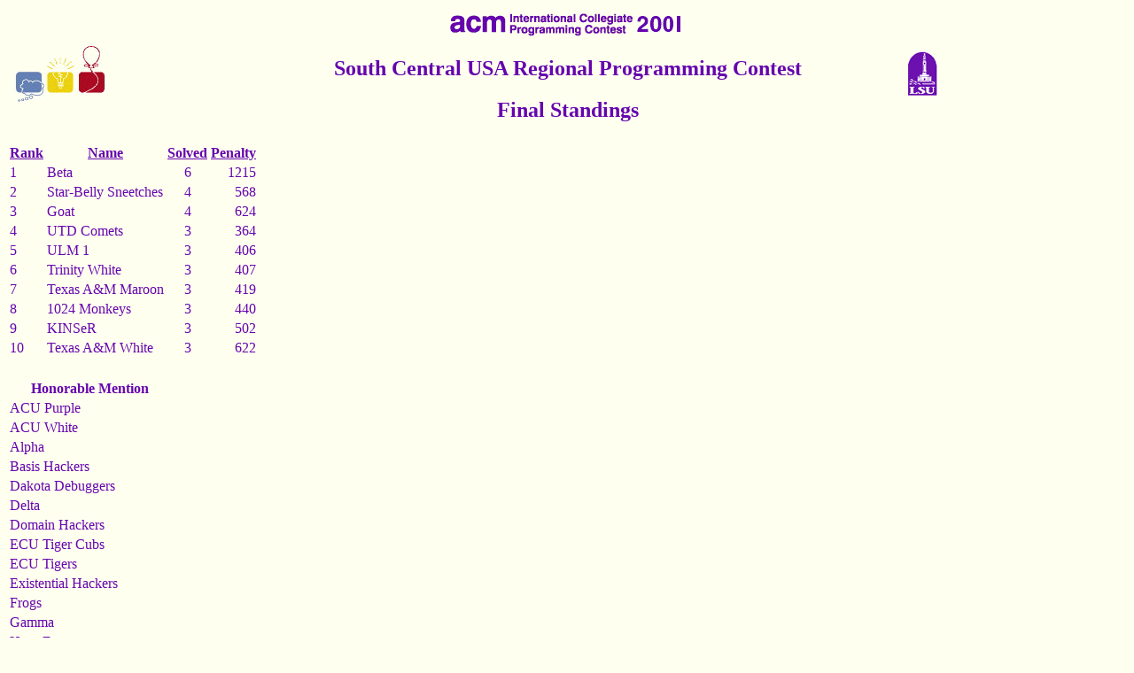

--- FILE ---
content_type: text/html; charset=UTF-8
request_url: http://acm2001.scusa.lsu.edu/reports/final.html
body_size: 5223
content:
<!DOCTYPE HTML PUBLIC "-//w3c//dtd html 4.0 transitional//en">
<HTML>
<HEAD>
        <META HTTP-EQUIV="Content-Type" CONTENT="text/html; charset=iso-8859-1">
        <META NAME="author" CONTENT="Isaac W. Traxler">
        <META NAME="keywords" CONTENT="Isaac W. Traxler,  2001 ACM South Central Regional Programming Contest, LSU ">
        <META NAME="description" CONTENT="This is the home page for the 2001 South Central USA Regional Programming Contest">
        <META NAME="resource-type" CONTENT="document">
        <META NAME="distribution" CONTENT="Global">
        <STYLE TYPE="text/css">
        <!--
                A.noul { text-decoration: none }
        -->
        </STYLE>



        <TITLE>South Central USA Regional Programming Contest - Final Standings</TITLE>
</HEAD>
<BODY BGCOLOR="#FFFFF0" TEXT="#6505AE" LINK="#6505AE" VLINK="#9900FF">


<TABLE BORDER="0" CELLSPACING="2" CELLPADDING="1" WIDTH="100%">
<TR>
	<TD WIDTH="20%"> <A HREF="http://acm.baylor.edu/acmicpc/"><IMG SRC="/ur.gif" WIDTH="115" HEIGHT="70" BORDER="0"></A></TD>
	<TD WIDTH="1%">&nbsp;</TD>
	<TD WIDTH="58%" ALIGN="Center" > <IMG SRC="/center6.gif" WIDTH="291" HEIGHT="33" ALIGN="Middle"><BR>
		<H2>South Central USA Regional Programming Contest</H2>
<P>
<H2><B>Final Standings</B></H2>
</TD>
	<TD WIDTH="1%">&nbsp;</TD>
	<TD WIDTH="20%" ALIGN="Left"> <A HREF="http://www.lsu.edu/"><IMG SRC="/lsulogo1.gif" WIDTH="42" HEIGHT="60" ALIGN="Middle" BORDER="0"></A></TD>
</TR>
</table>



<html><head>
<title>Contest Standings</title>
</head><body>
<table border=0>
<tr><th><strong><u>Rank</u></strong></th><th><strong><u>Name</u></strong></th><th><strong><u>Solved</u></strong></th><th><strong><u>Penalty</u></strong></th></tr>
<tr><td>1</td><td>Beta</td><td align=center>6</td><td align=right>1215</td></tr>
<tr><td>2</td><td>Star-Belly Sneetches</td><td align=center>4</td><td align=right>568</td></tr>
<tr><td>3</td><td>Goat</td><td align=center>4</td><td align=right>624</td></tr>
<tr><td>4</td><td>UTD Comets</td><td align=center>3</td><td align=right>364</td></tr>
<tr><td>5</td><td>ULM 1</td><td align=center>3</td><td align=right>406</td></tr>
<tr><td>6</td><td>Trinity White</td><td align=center>3</td><td align=right>407</td></tr>
<tr><td>7</td><td>Texas A&M Maroon</td><td align=center>3</td><td align=right>419</td></tr>
<tr><td>8</td><td>1024 Monkeys</td><td align=center>3</td><td align=right>440</td></tr>
<tr><td>9</td><td>KINSeR</td><td align=center>3</td><td align=right>502</td></tr>
<tr><td>10</td><td>Texas A&M White</td><td align=center>3</td><td align=right>622</td></tr>
</table><table border=0>
<tr><td>&nbsp;</td></tr>
<tr><th colspan=3 align=center>Honorable Mention</th></tr>
<tr><td>ACU Purple</td></tr>
<tr><td>ACU White</td></tr>
<tr><td>Alpha</td></tr>
<tr><td>Basis Hackers</td></tr>
<tr><td>Dakota Debuggers</td></tr>
<tr><td>Delta</td></tr>
<tr><td>Domain Hackers</td></tr>
<tr><td>ECU Tiger Cubs</td></tr>
<tr><td>ECU Tigers</td></tr>
<tr><td>Existential Hackers</td></tr>
<tr><td>Frogs</td></tr>
<tr><td>Gamma</td></tr>
<tr><td>Horn Frogs</td></tr>
<tr><td>Kiowa Koders</td></tr>
<tr><td>Louisiana Tech Bulldogs #1</td></tr>
<tr><td>Louisiana Tech Bulldogs #2</td></tr>
<tr><td>McNeese Blue</td></tr>
<tr><td>McNeese Mad Scientists</td></tr>
<tr><td>Millsaps Purple</td></tr>
<tr><td>Millsaps White</td></tr>
<tr><td>OC Eagles</td></tr>
<tr><td>OC Stars</td></tr>
<tr><td>ORU Blue</td></tr>
<tr><td>ORU White</td></tr>
<tr><td>OSU Cowboys</td></tr>
<tr><td>Plain-Belly Sneetches</td></tr>
<tr><td>Ragin' Cajun I</td></tr>
<tr><td>Ragin' Cajun II</td></tr>
<tr><td>RAMS</td></tr>
<tr><td>RSU Thunderbirds</td></tr>
<tr><td>Scroll Lock</td></tr>
<tr><td>SLU GOLD</td></tr>
<tr><td>SLU GREEN</td></tr>
<tr><td>SLU WHITE</td></tr>
<tr><td>Southwestern Pir8s</td></tr>
<tr><td>St. Edward's Blue</td></tr>
<tr><td>St. Edward's Gold</td></tr>
<tr><td>Team Bubba</td></tr>
<tr><td>Team Red</td></tr>
<tr><td>Team Skippy</td></tr>
<tr><td>Team Vincemus</td></tr>
<tr><td>Team White</td></tr>
<tr><td>Terminators;</td></tr>
<tr><td>Three Button Mouse</td></tr>
<tr><td>UHD Team 1</td></tr>
<tr><td>UHD Team 2</td></tr>
<tr><td>ULM 2</td></tr>
<tr><td>Universal Hackers</td></tr>
<tr><td>UNT Team 1</td></tr>
<tr><td>UNT Team 2</td></tr>
<tr><td>UT-SBD</td></tr>
<tr><td>UT-SNH</td></tr>
<tr><td>UTA Mavs 1</td></tr>
<tr><td>UTA Mavs 2</td></tr>
<tr><td>UTD Planets</td></tr>
<tr><td>UTD Stars</td></tr>
<tr><td>UTPA Big Oh de N</td></tr>
<tr><td>UTPA N log N equals N</td></tr>
<tr><td>UTPA What is a bit?</td></tr>
</table>
<p>
Created by <A HREF="http://www.ecs.csus.edu/pc2">CSUS PC^2 version 7</A><br>
<BR>
<H5 ALIGN="center"><HR WIDTH="100%">The statements and opinions included in these pages
are those of 2001 South Central USA Regional Programming Contest Staff only. Any statements and opinions included in these pages are NOT
those of <I>Louisiana State University</I>, LSU Computer Science, LSU Computing Services,
or the <I>LSU</I> Board of Supervisors.
<BR>
&copy; 1999,2000,2001 <A HREF="mailto:acm2001@acm2001.csc.lsu.edu"
ONMOUSEOVER="window.status='Send E-Mail to WebMaster';return true;"
ONMOUSEOUT="window.status='';" CLASS="noul">Isaac W. Traxler</A>
<HR WIDTH="100%">
</H5>
</BODY>
</HTML>
